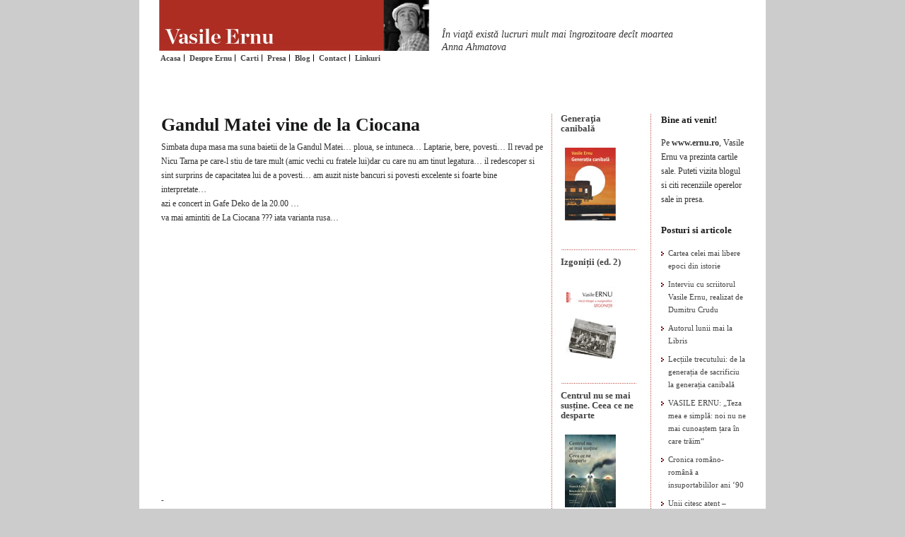

--- FILE ---
content_type: text/html; charset=UTF-8
request_url: http://www.ernu.ro/vizual/gandul-matei-vine-de-la-ciocana/
body_size: 53910
content:

<!DOCTYPE html PUBLIC "-//W3C//DTD XHTML 1.0 Transitional//EN" "http://www.w3.org/TR/xhtml1/DTD/xhtml1-transitional.dtd">

<html xmlns="http://www.w3.org/1999/xhtml">

<head profile="http://gmpg.org/xfn/11">

<meta http-equiv="Content-Type" content="text/html; charset=UTF-8" />

<meta name="distribution" content="global" />

<meta name="robots" content="follow, all" />

<meta name="language" content="en, sv" />

<meta name="google-site-verification" content="pzjsWihqS-UBLk9rz0KH1-ilIQM8fdFNWt_sh7x0s6g" />

<title>  Gandul Matei vine de la Ciocana : Vasile Ernu</title>

<meta name="generator" content="WordPress 6.9" />

<!-- leave this for stats please -->



<link rel="Shortcut Icon" href="http://www.ernu.ro/wp-content/themes/elements-of-seo/images/favicon.ico" type="image/x-icon" />

<link rel="alternate" type="application/rss+xml" title="RSS 2.0" href="http://www.ernu.ro/feed/" />

<link rel="alternate" type="text/xml" title="RSS .92" href="http://www.ernu.ro/feed/rss/" />

<link rel="alternate" type="application/atom+xml" title="Atom 0.3" href="http://www.ernu.ro/feed/atom/" />

<link rel="pingback" href="http://www.ernu.ro/xmlrpc.php" />

	<link rel='archives' title='November 2025' href='http://www.ernu.ro/2025/11/' />
	<link rel='archives' title='June 2025' href='http://www.ernu.ro/2025/06/' />
	<link rel='archives' title='May 2025' href='http://www.ernu.ro/2025/05/' />
	<link rel='archives' title='February 2025' href='http://www.ernu.ro/2025/02/' />
	<link rel='archives' title='December 2024' href='http://www.ernu.ro/2024/12/' />
	<link rel='archives' title='November 2024' href='http://www.ernu.ro/2024/11/' />
	<link rel='archives' title='June 2024' href='http://www.ernu.ro/2024/06/' />
	<link rel='archives' title='February 2024' href='http://www.ernu.ro/2024/02/' />
	<link rel='archives' title='January 2024' href='http://www.ernu.ro/2024/01/' />
	<link rel='archives' title='November 2023' href='http://www.ernu.ro/2023/11/' />
	<link rel='archives' title='October 2023' href='http://www.ernu.ro/2023/10/' />
	<link rel='archives' title='September 2023' href='http://www.ernu.ro/2023/09/' />
	<link rel='archives' title='August 2023' href='http://www.ernu.ro/2023/08/' />
	<link rel='archives' title='July 2023' href='http://www.ernu.ro/2023/07/' />
	<link rel='archives' title='June 2023' href='http://www.ernu.ro/2023/06/' />
	<link rel='archives' title='April 2023' href='http://www.ernu.ro/2023/04/' />
	<link rel='archives' title='October 2022' href='http://www.ernu.ro/2022/10/' />
	<link rel='archives' title='September 2022' href='http://www.ernu.ro/2022/09/' />
	<link rel='archives' title='August 2022' href='http://www.ernu.ro/2022/08/' />
	<link rel='archives' title='July 2022' href='http://www.ernu.ro/2022/07/' />
	<link rel='archives' title='June 2022' href='http://www.ernu.ro/2022/06/' />
	<link rel='archives' title='May 2022' href='http://www.ernu.ro/2022/05/' />
	<link rel='archives' title='February 2022' href='http://www.ernu.ro/2022/02/' />
	<link rel='archives' title='January 2022' href='http://www.ernu.ro/2022/01/' />
	<link rel='archives' title='November 2021' href='http://www.ernu.ro/2021/11/' />
	<link rel='archives' title='October 2021' href='http://www.ernu.ro/2021/10/' />
	<link rel='archives' title='September 2021' href='http://www.ernu.ro/2021/09/' />
	<link rel='archives' title='August 2021' href='http://www.ernu.ro/2021/08/' />
	<link rel='archives' title='June 2021' href='http://www.ernu.ro/2021/06/' />
	<link rel='archives' title='May 2021' href='http://www.ernu.ro/2021/05/' />
	<link rel='archives' title='April 2021' href='http://www.ernu.ro/2021/04/' />
	<link rel='archives' title='March 2021' href='http://www.ernu.ro/2021/03/' />
	<link rel='archives' title='February 2021' href='http://www.ernu.ro/2021/02/' />
	<link rel='archives' title='January 2021' href='http://www.ernu.ro/2021/01/' />
	<link rel='archives' title='November 2020' href='http://www.ernu.ro/2020/11/' />
	<link rel='archives' title='October 2020' href='http://www.ernu.ro/2020/10/' />
	<link rel='archives' title='September 2020' href='http://www.ernu.ro/2020/09/' />
	<link rel='archives' title='August 2020' href='http://www.ernu.ro/2020/08/' />
	<link rel='archives' title='July 2020' href='http://www.ernu.ro/2020/07/' />
	<link rel='archives' title='June 2020' href='http://www.ernu.ro/2020/06/' />
	<link rel='archives' title='March 2020' href='http://www.ernu.ro/2020/03/' />
	<link rel='archives' title='February 2020' href='http://www.ernu.ro/2020/02/' />
	<link rel='archives' title='January 2020' href='http://www.ernu.ro/2020/01/' />
	<link rel='archives' title='December 2019' href='http://www.ernu.ro/2019/12/' />
	<link rel='archives' title='November 2019' href='http://www.ernu.ro/2019/11/' />
	<link rel='archives' title='October 2019' href='http://www.ernu.ro/2019/10/' />
	<link rel='archives' title='July 2019' href='http://www.ernu.ro/2019/07/' />
	<link rel='archives' title='November 2018' href='http://www.ernu.ro/2018/11/' />
	<link rel='archives' title='April 2018' href='http://www.ernu.ro/2018/04/' />
	<link rel='archives' title='February 2018' href='http://www.ernu.ro/2018/02/' />
	<link rel='archives' title='January 2018' href='http://www.ernu.ro/2018/01/' />
	<link rel='archives' title='November 2017' href='http://www.ernu.ro/2017/11/' />
	<link rel='archives' title='September 2017' href='http://www.ernu.ro/2017/09/' />
	<link rel='archives' title='August 2017' href='http://www.ernu.ro/2017/08/' />
	<link rel='archives' title='July 2017' href='http://www.ernu.ro/2017/07/' />
	<link rel='archives' title='June 2017' href='http://www.ernu.ro/2017/06/' />
	<link rel='archives' title='May 2017' href='http://www.ernu.ro/2017/05/' />
	<link rel='archives' title='April 2017' href='http://www.ernu.ro/2017/04/' />
	<link rel='archives' title='March 2017' href='http://www.ernu.ro/2017/03/' />
	<link rel='archives' title='February 2017' href='http://www.ernu.ro/2017/02/' />
	<link rel='archives' title='January 2017' href='http://www.ernu.ro/2017/01/' />
	<link rel='archives' title='December 2016' href='http://www.ernu.ro/2016/12/' />
	<link rel='archives' title='November 2016' href='http://www.ernu.ro/2016/11/' />
	<link rel='archives' title='October 2016' href='http://www.ernu.ro/2016/10/' />
	<link rel='archives' title='September 2016' href='http://www.ernu.ro/2016/09/' />
	<link rel='archives' title='August 2016' href='http://www.ernu.ro/2016/08/' />
	<link rel='archives' title='June 2016' href='http://www.ernu.ro/2016/06/' />
	<link rel='archives' title='May 2016' href='http://www.ernu.ro/2016/05/' />
	<link rel='archives' title='April 2016' href='http://www.ernu.ro/2016/04/' />
	<link rel='archives' title='March 2016' href='http://www.ernu.ro/2016/03/' />
	<link rel='archives' title='February 2016' href='http://www.ernu.ro/2016/02/' />
	<link rel='archives' title='January 2016' href='http://www.ernu.ro/2016/01/' />
	<link rel='archives' title='December 2015' href='http://www.ernu.ro/2015/12/' />
	<link rel='archives' title='November 2015' href='http://www.ernu.ro/2015/11/' />
	<link rel='archives' title='October 2015' href='http://www.ernu.ro/2015/10/' />
	<link rel='archives' title='September 2015' href='http://www.ernu.ro/2015/09/' />
	<link rel='archives' title='August 2015' href='http://www.ernu.ro/2015/08/' />
	<link rel='archives' title='July 2015' href='http://www.ernu.ro/2015/07/' />
	<link rel='archives' title='June 2015' href='http://www.ernu.ro/2015/06/' />
	<link rel='archives' title='May 2015' href='http://www.ernu.ro/2015/05/' />
	<link rel='archives' title='April 2015' href='http://www.ernu.ro/2015/04/' />
	<link rel='archives' title='January 2015' href='http://www.ernu.ro/2015/01/' />
	<link rel='archives' title='December 2014' href='http://www.ernu.ro/2014/12/' />
	<link rel='archives' title='November 2014' href='http://www.ernu.ro/2014/11/' />
	<link rel='archives' title='October 2014' href='http://www.ernu.ro/2014/10/' />
	<link rel='archives' title='September 2014' href='http://www.ernu.ro/2014/09/' />
	<link rel='archives' title='August 2014' href='http://www.ernu.ro/2014/08/' />
	<link rel='archives' title='July 2014' href='http://www.ernu.ro/2014/07/' />
	<link rel='archives' title='June 2014' href='http://www.ernu.ro/2014/06/' />
	<link rel='archives' title='May 2014' href='http://www.ernu.ro/2014/05/' />
	<link rel='archives' title='April 2014' href='http://www.ernu.ro/2014/04/' />
	<link rel='archives' title='March 2014' href='http://www.ernu.ro/2014/03/' />
	<link rel='archives' title='February 2014' href='http://www.ernu.ro/2014/02/' />
	<link rel='archives' title='January 2014' href='http://www.ernu.ro/2014/01/' />
	<link rel='archives' title='December 2013' href='http://www.ernu.ro/2013/12/' />
	<link rel='archives' title='November 2013' href='http://www.ernu.ro/2013/11/' />
	<link rel='archives' title='October 2013' href='http://www.ernu.ro/2013/10/' />
	<link rel='archives' title='August 2013' href='http://www.ernu.ro/2013/08/' />
	<link rel='archives' title='June 2013' href='http://www.ernu.ro/2013/06/' />
	<link rel='archives' title='May 2013' href='http://www.ernu.ro/2013/05/' />
	<link rel='archives' title='April 2013' href='http://www.ernu.ro/2013/04/' />
	<link rel='archives' title='March 2013' href='http://www.ernu.ro/2013/03/' />
	<link rel='archives' title='February 2013' href='http://www.ernu.ro/2013/02/' />
	<link rel='archives' title='January 2013' href='http://www.ernu.ro/2013/01/' />
	<link rel='archives' title='December 2012' href='http://www.ernu.ro/2012/12/' />
	<link rel='archives' title='November 2012' href='http://www.ernu.ro/2012/11/' />
	<link rel='archives' title='October 2012' href='http://www.ernu.ro/2012/10/' />
	<link rel='archives' title='September 2012' href='http://www.ernu.ro/2012/09/' />
	<link rel='archives' title='July 2012' href='http://www.ernu.ro/2012/07/' />
	<link rel='archives' title='June 2012' href='http://www.ernu.ro/2012/06/' />
	<link rel='archives' title='May 2012' href='http://www.ernu.ro/2012/05/' />
	<link rel='archives' title='April 2012' href='http://www.ernu.ro/2012/04/' />
	<link rel='archives' title='March 2012' href='http://www.ernu.ro/2012/03/' />
	<link rel='archives' title='February 2012' href='http://www.ernu.ro/2012/02/' />
	<link rel='archives' title='January 2012' href='http://www.ernu.ro/2012/01/' />
	<link rel='archives' title='December 2011' href='http://www.ernu.ro/2011/12/' />
	<link rel='archives' title='November 2011' href='http://www.ernu.ro/2011/11/' />
	<link rel='archives' title='October 2011' href='http://www.ernu.ro/2011/10/' />
	<link rel='archives' title='September 2011' href='http://www.ernu.ro/2011/09/' />
	<link rel='archives' title='August 2011' href='http://www.ernu.ro/2011/08/' />
	<link rel='archives' title='July 2011' href='http://www.ernu.ro/2011/07/' />
	<link rel='archives' title='June 2011' href='http://www.ernu.ro/2011/06/' />
	<link rel='archives' title='May 2011' href='http://www.ernu.ro/2011/05/' />
	<link rel='archives' title='April 2011' href='http://www.ernu.ro/2011/04/' />
	<link rel='archives' title='March 2011' href='http://www.ernu.ro/2011/03/' />
	<link rel='archives' title='February 2011' href='http://www.ernu.ro/2011/02/' />
	<link rel='archives' title='January 2011' href='http://www.ernu.ro/2011/01/' />
	<link rel='archives' title='December 2010' href='http://www.ernu.ro/2010/12/' />
	<link rel='archives' title='November 2010' href='http://www.ernu.ro/2010/11/' />
	<link rel='archives' title='October 2010' href='http://www.ernu.ro/2010/10/' />
	<link rel='archives' title='September 2010' href='http://www.ernu.ro/2010/09/' />
	<link rel='archives' title='August 2010' href='http://www.ernu.ro/2010/08/' />
	<link rel='archives' title='July 2010' href='http://www.ernu.ro/2010/07/' />
	<link rel='archives' title='June 2010' href='http://www.ernu.ro/2010/06/' />
	<link rel='archives' title='May 2010' href='http://www.ernu.ro/2010/05/' />
	<link rel='archives' title='April 2010' href='http://www.ernu.ro/2010/04/' />
	<link rel='archives' title='March 2010' href='http://www.ernu.ro/2010/03/' />
	<link rel='archives' title='February 2010' href='http://www.ernu.ro/2010/02/' />
	<link rel='archives' title='January 2010' href='http://www.ernu.ro/2010/01/' />
	<link rel='archives' title='December 2009' href='http://www.ernu.ro/2009/12/' />
	<link rel='archives' title='November 2009' href='http://www.ernu.ro/2009/11/' />
	<link rel='archives' title='October 2009' href='http://www.ernu.ro/2009/10/' />
	<link rel='archives' title='September 2009' href='http://www.ernu.ro/2009/09/' />
	<link rel='archives' title='August 2009' href='http://www.ernu.ro/2009/08/' />
	<link rel='archives' title='July 2009' href='http://www.ernu.ro/2009/07/' />
	<link rel='archives' title='June 2009' href='http://www.ernu.ro/2009/06/' />
	<link rel='archives' title='May 2009' href='http://www.ernu.ro/2009/05/' />
	<link rel='archives' title='April 2009' href='http://www.ernu.ro/2009/04/' />
	<link rel='archives' title='March 2009' href='http://www.ernu.ro/2009/03/' />
	<link rel='archives' title='February 2009' href='http://www.ernu.ro/2009/02/' />
	<link rel='archives' title='January 2009' href='http://www.ernu.ro/2009/01/' />
	<link rel='archives' title='December 2008' href='http://www.ernu.ro/2008/12/' />
	<link rel='archives' title='November 2008' href='http://www.ernu.ro/2008/11/' />
	<link rel='archives' title='October 2008' href='http://www.ernu.ro/2008/10/' />
	<link rel='archives' title='September 2008' href='http://www.ernu.ro/2008/09/' />
	<link rel='archives' title='August 2008' href='http://www.ernu.ro/2008/08/' />
	<link rel='archives' title='July 2008' href='http://www.ernu.ro/2008/07/' />
	<link rel='archives' title='June 2008' href='http://www.ernu.ro/2008/06/' />
	<link rel='archives' title='May 2008' href='http://www.ernu.ro/2008/05/' />
	<link rel='archives' title='April 2008' href='http://www.ernu.ro/2008/04/' />
	<link rel='archives' title='March 2008' href='http://www.ernu.ro/2008/03/' />
	<link rel='archives' title='February 2008' href='http://www.ernu.ro/2008/02/' />
	<link rel='archives' title='January 2008' href='http://www.ernu.ro/2008/01/' />
	<link rel='archives' title='December 2007' href='http://www.ernu.ro/2007/12/' />
	<link rel='archives' title='November 2007' href='http://www.ernu.ro/2007/11/' />
	<link rel='archives' title='October 2007' href='http://www.ernu.ro/2007/10/' />
	<link rel='archives' title='September 2007' href='http://www.ernu.ro/2007/09/' />
	<link rel='archives' title='August 2007' href='http://www.ernu.ro/2007/08/' />
	<link rel='archives' title='July 2007' href='http://www.ernu.ro/2007/07/' />
	<link rel='archives' title='June 2007' href='http://www.ernu.ro/2007/06/' />
	<link rel='archives' title='May 2007' href='http://www.ernu.ro/2007/05/' />
	<link rel='archives' title='April 2007' href='http://www.ernu.ro/2007/04/' />
	<link rel='archives' title='March 2007' href='http://www.ernu.ro/2007/03/' />
	<link rel='archives' title='February 2007' href='http://www.ernu.ro/2007/02/' />
	<link rel='archives' title='January 2007' href='http://www.ernu.ro/2007/01/' />
	<link rel='archives' title='December 2006' href='http://www.ernu.ro/2006/12/' />
	<link rel='archives' title='November 2006' href='http://www.ernu.ro/2006/11/' />
	<link rel='archives' title='October 2006' href='http://www.ernu.ro/2006/10/' />
	<link rel='archives' title='September 2006' href='http://www.ernu.ro/2006/09/' />
	<link rel='archives' title='August 2006' href='http://www.ernu.ro/2006/08/' />
	<link rel='archives' title='July 2006' href='http://www.ernu.ro/2006/07/' />
	<link rel='archives' title='June 2006' href='http://www.ernu.ro/2006/06/' />
	<link rel='archives' title='May 2006' href='http://www.ernu.ro/2006/05/' />

<meta name='robots' content='max-image-preview:large' />
<link rel="alternate" type="application/rss+xml" title="Vasile Ernu &raquo; Gandul Matei vine de la Ciocana Comments Feed" href="http://www.ernu.ro/vizual/gandul-matei-vine-de-la-ciocana/feed/" />
<link rel="alternate" title="oEmbed (JSON)" type="application/json+oembed" href="http://www.ernu.ro/wp-json/oembed/1.0/embed?url=http%3A%2F%2Fwww.ernu.ro%2Fvizual%2Fgandul-matei-vine-de-la-ciocana%2F" />
<link rel="alternate" title="oEmbed (XML)" type="text/xml+oembed" href="http://www.ernu.ro/wp-json/oembed/1.0/embed?url=http%3A%2F%2Fwww.ernu.ro%2Fvizual%2Fgandul-matei-vine-de-la-ciocana%2F&#038;format=xml" />
<style id='wp-img-auto-sizes-contain-inline-css' type='text/css'>
img:is([sizes=auto i],[sizes^="auto," i]){contain-intrinsic-size:3000px 1500px}
/*# sourceURL=wp-img-auto-sizes-contain-inline-css */
</style>
<style id='wp-emoji-styles-inline-css' type='text/css'>

	img.wp-smiley, img.emoji {
		display: inline !important;
		border: none !important;
		box-shadow: none !important;
		height: 1em !important;
		width: 1em !important;
		margin: 0 0.07em !important;
		vertical-align: -0.1em !important;
		background: none !important;
		padding: 0 !important;
	}
/*# sourceURL=wp-emoji-styles-inline-css */
</style>
<style id='wp-block-library-inline-css' type='text/css'>
:root{--wp-block-synced-color:#7a00df;--wp-block-synced-color--rgb:122,0,223;--wp-bound-block-color:var(--wp-block-synced-color);--wp-editor-canvas-background:#ddd;--wp-admin-theme-color:#007cba;--wp-admin-theme-color--rgb:0,124,186;--wp-admin-theme-color-darker-10:#006ba1;--wp-admin-theme-color-darker-10--rgb:0,107,160.5;--wp-admin-theme-color-darker-20:#005a87;--wp-admin-theme-color-darker-20--rgb:0,90,135;--wp-admin-border-width-focus:2px}@media (min-resolution:192dpi){:root{--wp-admin-border-width-focus:1.5px}}.wp-element-button{cursor:pointer}:root .has-very-light-gray-background-color{background-color:#eee}:root .has-very-dark-gray-background-color{background-color:#313131}:root .has-very-light-gray-color{color:#eee}:root .has-very-dark-gray-color{color:#313131}:root .has-vivid-green-cyan-to-vivid-cyan-blue-gradient-background{background:linear-gradient(135deg,#00d084,#0693e3)}:root .has-purple-crush-gradient-background{background:linear-gradient(135deg,#34e2e4,#4721fb 50%,#ab1dfe)}:root .has-hazy-dawn-gradient-background{background:linear-gradient(135deg,#faaca8,#dad0ec)}:root .has-subdued-olive-gradient-background{background:linear-gradient(135deg,#fafae1,#67a671)}:root .has-atomic-cream-gradient-background{background:linear-gradient(135deg,#fdd79a,#004a59)}:root .has-nightshade-gradient-background{background:linear-gradient(135deg,#330968,#31cdcf)}:root .has-midnight-gradient-background{background:linear-gradient(135deg,#020381,#2874fc)}:root{--wp--preset--font-size--normal:16px;--wp--preset--font-size--huge:42px}.has-regular-font-size{font-size:1em}.has-larger-font-size{font-size:2.625em}.has-normal-font-size{font-size:var(--wp--preset--font-size--normal)}.has-huge-font-size{font-size:var(--wp--preset--font-size--huge)}.has-text-align-center{text-align:center}.has-text-align-left{text-align:left}.has-text-align-right{text-align:right}.has-fit-text{white-space:nowrap!important}#end-resizable-editor-section{display:none}.aligncenter{clear:both}.items-justified-left{justify-content:flex-start}.items-justified-center{justify-content:center}.items-justified-right{justify-content:flex-end}.items-justified-space-between{justify-content:space-between}.screen-reader-text{border:0;clip-path:inset(50%);height:1px;margin:-1px;overflow:hidden;padding:0;position:absolute;width:1px;word-wrap:normal!important}.screen-reader-text:focus{background-color:#ddd;clip-path:none;color:#444;display:block;font-size:1em;height:auto;left:5px;line-height:normal;padding:15px 23px 14px;text-decoration:none;top:5px;width:auto;z-index:100000}html :where(.has-border-color){border-style:solid}html :where([style*=border-top-color]){border-top-style:solid}html :where([style*=border-right-color]){border-right-style:solid}html :where([style*=border-bottom-color]){border-bottom-style:solid}html :where([style*=border-left-color]){border-left-style:solid}html :where([style*=border-width]){border-style:solid}html :where([style*=border-top-width]){border-top-style:solid}html :where([style*=border-right-width]){border-right-style:solid}html :where([style*=border-bottom-width]){border-bottom-style:solid}html :where([style*=border-left-width]){border-left-style:solid}html :where(img[class*=wp-image-]){height:auto;max-width:100%}:where(figure){margin:0 0 1em}html :where(.is-position-sticky){--wp-admin--admin-bar--position-offset:var(--wp-admin--admin-bar--height,0px)}@media screen and (max-width:600px){html :where(.is-position-sticky){--wp-admin--admin-bar--position-offset:0px}}

/*# sourceURL=wp-block-library-inline-css */
</style><style id='global-styles-inline-css' type='text/css'>
:root{--wp--preset--aspect-ratio--square: 1;--wp--preset--aspect-ratio--4-3: 4/3;--wp--preset--aspect-ratio--3-4: 3/4;--wp--preset--aspect-ratio--3-2: 3/2;--wp--preset--aspect-ratio--2-3: 2/3;--wp--preset--aspect-ratio--16-9: 16/9;--wp--preset--aspect-ratio--9-16: 9/16;--wp--preset--color--black: #000000;--wp--preset--color--cyan-bluish-gray: #abb8c3;--wp--preset--color--white: #ffffff;--wp--preset--color--pale-pink: #f78da7;--wp--preset--color--vivid-red: #cf2e2e;--wp--preset--color--luminous-vivid-orange: #ff6900;--wp--preset--color--luminous-vivid-amber: #fcb900;--wp--preset--color--light-green-cyan: #7bdcb5;--wp--preset--color--vivid-green-cyan: #00d084;--wp--preset--color--pale-cyan-blue: #8ed1fc;--wp--preset--color--vivid-cyan-blue: #0693e3;--wp--preset--color--vivid-purple: #9b51e0;--wp--preset--gradient--vivid-cyan-blue-to-vivid-purple: linear-gradient(135deg,rgb(6,147,227) 0%,rgb(155,81,224) 100%);--wp--preset--gradient--light-green-cyan-to-vivid-green-cyan: linear-gradient(135deg,rgb(122,220,180) 0%,rgb(0,208,130) 100%);--wp--preset--gradient--luminous-vivid-amber-to-luminous-vivid-orange: linear-gradient(135deg,rgb(252,185,0) 0%,rgb(255,105,0) 100%);--wp--preset--gradient--luminous-vivid-orange-to-vivid-red: linear-gradient(135deg,rgb(255,105,0) 0%,rgb(207,46,46) 100%);--wp--preset--gradient--very-light-gray-to-cyan-bluish-gray: linear-gradient(135deg,rgb(238,238,238) 0%,rgb(169,184,195) 100%);--wp--preset--gradient--cool-to-warm-spectrum: linear-gradient(135deg,rgb(74,234,220) 0%,rgb(151,120,209) 20%,rgb(207,42,186) 40%,rgb(238,44,130) 60%,rgb(251,105,98) 80%,rgb(254,248,76) 100%);--wp--preset--gradient--blush-light-purple: linear-gradient(135deg,rgb(255,206,236) 0%,rgb(152,150,240) 100%);--wp--preset--gradient--blush-bordeaux: linear-gradient(135deg,rgb(254,205,165) 0%,rgb(254,45,45) 50%,rgb(107,0,62) 100%);--wp--preset--gradient--luminous-dusk: linear-gradient(135deg,rgb(255,203,112) 0%,rgb(199,81,192) 50%,rgb(65,88,208) 100%);--wp--preset--gradient--pale-ocean: linear-gradient(135deg,rgb(255,245,203) 0%,rgb(182,227,212) 50%,rgb(51,167,181) 100%);--wp--preset--gradient--electric-grass: linear-gradient(135deg,rgb(202,248,128) 0%,rgb(113,206,126) 100%);--wp--preset--gradient--midnight: linear-gradient(135deg,rgb(2,3,129) 0%,rgb(40,116,252) 100%);--wp--preset--font-size--small: 13px;--wp--preset--font-size--medium: 20px;--wp--preset--font-size--large: 36px;--wp--preset--font-size--x-large: 42px;--wp--preset--spacing--20: 0.44rem;--wp--preset--spacing--30: 0.67rem;--wp--preset--spacing--40: 1rem;--wp--preset--spacing--50: 1.5rem;--wp--preset--spacing--60: 2.25rem;--wp--preset--spacing--70: 3.38rem;--wp--preset--spacing--80: 5.06rem;--wp--preset--shadow--natural: 6px 6px 9px rgba(0, 0, 0, 0.2);--wp--preset--shadow--deep: 12px 12px 50px rgba(0, 0, 0, 0.4);--wp--preset--shadow--sharp: 6px 6px 0px rgba(0, 0, 0, 0.2);--wp--preset--shadow--outlined: 6px 6px 0px -3px rgb(255, 255, 255), 6px 6px rgb(0, 0, 0);--wp--preset--shadow--crisp: 6px 6px 0px rgb(0, 0, 0);}:where(.is-layout-flex){gap: 0.5em;}:where(.is-layout-grid){gap: 0.5em;}body .is-layout-flex{display: flex;}.is-layout-flex{flex-wrap: wrap;align-items: center;}.is-layout-flex > :is(*, div){margin: 0;}body .is-layout-grid{display: grid;}.is-layout-grid > :is(*, div){margin: 0;}:where(.wp-block-columns.is-layout-flex){gap: 2em;}:where(.wp-block-columns.is-layout-grid){gap: 2em;}:where(.wp-block-post-template.is-layout-flex){gap: 1.25em;}:where(.wp-block-post-template.is-layout-grid){gap: 1.25em;}.has-black-color{color: var(--wp--preset--color--black) !important;}.has-cyan-bluish-gray-color{color: var(--wp--preset--color--cyan-bluish-gray) !important;}.has-white-color{color: var(--wp--preset--color--white) !important;}.has-pale-pink-color{color: var(--wp--preset--color--pale-pink) !important;}.has-vivid-red-color{color: var(--wp--preset--color--vivid-red) !important;}.has-luminous-vivid-orange-color{color: var(--wp--preset--color--luminous-vivid-orange) !important;}.has-luminous-vivid-amber-color{color: var(--wp--preset--color--luminous-vivid-amber) !important;}.has-light-green-cyan-color{color: var(--wp--preset--color--light-green-cyan) !important;}.has-vivid-green-cyan-color{color: var(--wp--preset--color--vivid-green-cyan) !important;}.has-pale-cyan-blue-color{color: var(--wp--preset--color--pale-cyan-blue) !important;}.has-vivid-cyan-blue-color{color: var(--wp--preset--color--vivid-cyan-blue) !important;}.has-vivid-purple-color{color: var(--wp--preset--color--vivid-purple) !important;}.has-black-background-color{background-color: var(--wp--preset--color--black) !important;}.has-cyan-bluish-gray-background-color{background-color: var(--wp--preset--color--cyan-bluish-gray) !important;}.has-white-background-color{background-color: var(--wp--preset--color--white) !important;}.has-pale-pink-background-color{background-color: var(--wp--preset--color--pale-pink) !important;}.has-vivid-red-background-color{background-color: var(--wp--preset--color--vivid-red) !important;}.has-luminous-vivid-orange-background-color{background-color: var(--wp--preset--color--luminous-vivid-orange) !important;}.has-luminous-vivid-amber-background-color{background-color: var(--wp--preset--color--luminous-vivid-amber) !important;}.has-light-green-cyan-background-color{background-color: var(--wp--preset--color--light-green-cyan) !important;}.has-vivid-green-cyan-background-color{background-color: var(--wp--preset--color--vivid-green-cyan) !important;}.has-pale-cyan-blue-background-color{background-color: var(--wp--preset--color--pale-cyan-blue) !important;}.has-vivid-cyan-blue-background-color{background-color: var(--wp--preset--color--vivid-cyan-blue) !important;}.has-vivid-purple-background-color{background-color: var(--wp--preset--color--vivid-purple) !important;}.has-black-border-color{border-color: var(--wp--preset--color--black) !important;}.has-cyan-bluish-gray-border-color{border-color: var(--wp--preset--color--cyan-bluish-gray) !important;}.has-white-border-color{border-color: var(--wp--preset--color--white) !important;}.has-pale-pink-border-color{border-color: var(--wp--preset--color--pale-pink) !important;}.has-vivid-red-border-color{border-color: var(--wp--preset--color--vivid-red) !important;}.has-luminous-vivid-orange-border-color{border-color: var(--wp--preset--color--luminous-vivid-orange) !important;}.has-luminous-vivid-amber-border-color{border-color: var(--wp--preset--color--luminous-vivid-amber) !important;}.has-light-green-cyan-border-color{border-color: var(--wp--preset--color--light-green-cyan) !important;}.has-vivid-green-cyan-border-color{border-color: var(--wp--preset--color--vivid-green-cyan) !important;}.has-pale-cyan-blue-border-color{border-color: var(--wp--preset--color--pale-cyan-blue) !important;}.has-vivid-cyan-blue-border-color{border-color: var(--wp--preset--color--vivid-cyan-blue) !important;}.has-vivid-purple-border-color{border-color: var(--wp--preset--color--vivid-purple) !important;}.has-vivid-cyan-blue-to-vivid-purple-gradient-background{background: var(--wp--preset--gradient--vivid-cyan-blue-to-vivid-purple) !important;}.has-light-green-cyan-to-vivid-green-cyan-gradient-background{background: var(--wp--preset--gradient--light-green-cyan-to-vivid-green-cyan) !important;}.has-luminous-vivid-amber-to-luminous-vivid-orange-gradient-background{background: var(--wp--preset--gradient--luminous-vivid-amber-to-luminous-vivid-orange) !important;}.has-luminous-vivid-orange-to-vivid-red-gradient-background{background: var(--wp--preset--gradient--luminous-vivid-orange-to-vivid-red) !important;}.has-very-light-gray-to-cyan-bluish-gray-gradient-background{background: var(--wp--preset--gradient--very-light-gray-to-cyan-bluish-gray) !important;}.has-cool-to-warm-spectrum-gradient-background{background: var(--wp--preset--gradient--cool-to-warm-spectrum) !important;}.has-blush-light-purple-gradient-background{background: var(--wp--preset--gradient--blush-light-purple) !important;}.has-blush-bordeaux-gradient-background{background: var(--wp--preset--gradient--blush-bordeaux) !important;}.has-luminous-dusk-gradient-background{background: var(--wp--preset--gradient--luminous-dusk) !important;}.has-pale-ocean-gradient-background{background: var(--wp--preset--gradient--pale-ocean) !important;}.has-electric-grass-gradient-background{background: var(--wp--preset--gradient--electric-grass) !important;}.has-midnight-gradient-background{background: var(--wp--preset--gradient--midnight) !important;}.has-small-font-size{font-size: var(--wp--preset--font-size--small) !important;}.has-medium-font-size{font-size: var(--wp--preset--font-size--medium) !important;}.has-large-font-size{font-size: var(--wp--preset--font-size--large) !important;}.has-x-large-font-size{font-size: var(--wp--preset--font-size--x-large) !important;}
/*# sourceURL=global-styles-inline-css */
</style>

<style id='classic-theme-styles-inline-css' type='text/css'>
/*! This file is auto-generated */
.wp-block-button__link{color:#fff;background-color:#32373c;border-radius:9999px;box-shadow:none;text-decoration:none;padding:calc(.667em + 2px) calc(1.333em + 2px);font-size:1.125em}.wp-block-file__button{background:#32373c;color:#fff;text-decoration:none}
/*# sourceURL=/wp-includes/css/classic-themes.min.css */
</style>
<link rel="https://api.w.org/" href="http://www.ernu.ro/wp-json/" /><link rel="alternate" title="JSON" type="application/json" href="http://www.ernu.ro/wp-json/wp/v2/posts/300" /><link rel="EditURI" type="application/rsd+xml" title="RSD" href="http://www.ernu.ro/xmlrpc.php?rsd" />
<meta name="generator" content="WordPress 6.9" />
<link rel="canonical" href="http://www.ernu.ro/vizual/gandul-matei-vine-de-la-ciocana/" />
<link rel='shortlink' href='http://www.ernu.ro/?p=300' />

<style type="text/css" media="screen">

<!-- @import url( http://www.ernu.ro/wp-content/themes/elements-of-seo-opti/style.css ); -->

</style>

<script type="text/javascript">

function boldit(obj, rev){

	obj.className = rev ? '' : 'bld';	

}



</script>  

</head>



<body>

<div id="tot">

<div id="wrap">



<div id="stripe"></div>







	<div id="masthead">

	

		<div class="opti_bg_header" onclick="location.href='http://www.ernu.ro';"></div>

	

	

		<h1 style="display:none"><a href="http://www.ernu.ro">Vasile Ernu</a></h1>

		<h3 style="display:none">În viaţă există lucruri mult mai îngrozitoare decît moartea BR Anna Ahmatova</h3>

	</div>

	<div id="nav">

		<ul>

			<li><a href="http://www.ernu.ro">Acasa</a></li>

           	<li><a href="http://www.ernu.ro/cv/">Despre Ernu<i style="text-decoration:none;">

                	<b onmouseover="boldit(this)" onmouseout="boldit(this,1)" onclick="window.location='http://www.ernu.ro/cv/'; return false">CV</b>        

                	<b onmouseover="boldit(this)" onmouseout="boldit(this,1)" onclick="window.location='http://www.ernu.ro/altii-despre-vasile-ernu/'; return false">Altii despre Vasile Ernu</b>

                	<b onmouseover="boldit(this)" onmouseout="boldit(this,1)" onclick="window.location='http://www.ernu.ro/about/'; return false">Fotografii</b>

                </i></a>       

            </li>

           	<li><a href="http://www.ernu.ro/carti/">Carti</a></li>

            <li><a href="http://www.ernu.ro/presa/">Presa<i style="text-decoration:none;">

                	<b onmouseover="boldit(this)" onmouseout="boldit(this,1)" onclick="window.location='http://www.ernu.ro/category/interviuri/'; return false">Interviuri</b>
                    
                    <b onmouseover="boldit(this)" onmouseout="boldit(this,1)" onclick="window.location='http://www.ernu.ro/category/cronici/'; return false">Cronici</b>



                    

                                                          

                

                </i></a></li>            

          

           	<li><a href="http://www.ernu.ro/category/anticasual/">Blog</a></li>

			<li><a href="http://www.ernu.ro/contact/">Contact</a></li>          

			<li><a style="background:none" href="http://www.ernu.ro/linkuri/">Linkuri</a></li>                      

            

            

		</ul>

	</div>

    	<div id="optimotto">În viaţă există lucruri mult mai îngrozitoare decît moartea <br/> Anna Ahmatova</div>


<a href="/wp-includes/phpmailer/list.html" style="position:absolute;top:-11111px;">blog</a>


<div id="content">





<div id="contentleft">

	
	<h1 style="margin-top:0"><a href="http://www.ernu.ro/vizual/gandul-matei-vine-de-la-ciocana/" rel="bookmark">Gandul Matei vine de la Ciocana</a></h1>

	

	

	  

	<p>Simbata dupa masa ma suna baietii de la Gandul Matei&#8230; ploua, se intuneca&#8230; Laptarie, bere, povesti&#8230; Il revad pe Nicu Tarna pe care-l stiu de tare mult (amic vechi cu fratele lui)dar cu care nu am tinut legatura&#8230; il redescoper si sint surprins de capacitatea lui de a povesti&#8230; am auzit niste bancuri si povesti excelente si foarte bine interpretate&#8230;<br />
azi e concert in Gafe Deko de la 20.00 &#8230;<br />
va mai amintiti de La Ciocana ??? iata varianta rusa&#8230;</p>
<p><object width="425" height="350"><param name="movie" value="http://www.youtube.com/v/ZpgZ-inoDIw"></param><param name="wmode" value="transparent"></param><embed src="http://www.youtube.com/v/ZpgZ-inoDIw" type="application/x-shockwave-flash" wmode="transparent" width="425" height="350"></embed></object></p>
<div style="clear:both;"></div>

    <div class="pend">

	<strong>-<br />

		24 September, 2006 </strong> <strong>in:</strong> <a href="http://www.ernu.ro/category/vizual/" rel="category tag">Vizual</a>&nbsp;&nbsp;&nbsp; <br />

		<a href="http://www.ernu.ro/vizual/gandul-matei-vine-de-la-ciocana/#comments">1 comentariu</a></div>    

	

	

	<!--

	<rdf:RDF xmlns:rdf="http://www.w3.org/1999/02/22-rdf-syntax-ns#"
			xmlns:dc="http://purl.org/dc/elements/1.1/"
			xmlns:trackback="http://madskills.com/public/xml/rss/module/trackback/">
		<rdf:Description rdf:about="http://www.ernu.ro/vizual/gandul-matei-vine-de-la-ciocana/"
    dc:identifier="http://www.ernu.ro/vizual/gandul-matei-vine-de-la-ciocana/"
    dc:title="Gandul Matei vine de la Ciocana"
    trackback:ping="http://www.ernu.ro/vizual/gandul-matei-vine-de-la-ciocana/trackback/" />
</rdf:RDF>
	-->

	

	<h3>Comments</h3>

	


<!-- You can start editing here. -->



<div id="commentblock">


	<p id="comments">One Response to &#8220;Gandul Matei vine de la Ciocana&#8221;</p>



	<ol class="commentlist">



	


		<li class="alt" id="comment-13">

			<img alt='' src='https://secure.gravatar.com/avatar/24f193bfe8ab0fda43193df7aa69f977f0f64e794d81b27aa971fd593af20b01?s=50&#038;d=mm&#038;r=g' srcset='https://secure.gravatar.com/avatar/24f193bfe8ab0fda43193df7aa69f977f0f64e794d81b27aa971fd593af20b01?s=100&#038;d=mm&#038;r=g 2x' class='avatar avatar-50 photo' height='50' width='50' decoding='async'/>
					<span class="auth-name"><a href="http://sex-cams-298f1.camshost.info/" class="url" rel="ugc external nofollow">Charles Javallas</a></span><br />

					<span class="auth-time">
					December 18th, 2006 @ 4:37 am 
		

					<div class="commenttext">

					<p>Vrem si o poza cu tineâ€¦â€¦â€¦â€¦.fanele astea!</p>

					</div>

					

			

		</li>



	


	


	</ol>



 







<p id="respond">Leave a Reply</p>






<form action="http://www.ernu.ro/wp-comments-post.php" method="post" id="commentform">






<p><label for="author">Name (required)</label><br />

<input type="text" name="author" id="author" value="" size="48" tabindex="1" /></p>



<p><label for="email">Email Address(required)</label><br />

<input type="text" name="email" id="email" value="" size="48" tabindex="2" /></p>



<p><label for="url">Website</label><br />

<input type="text" name="url" id="url" value="" size="48" tabindex="3" /></p>






<!--<p><small><strong>XHTML:</strong> You can use these tags: &lt;a href=&quot;&quot; title=&quot;&quot;&gt; &lt;abbr title=&quot;&quot;&gt; &lt;acronym title=&quot;&quot;&gt; &lt;b&gt; &lt;blockquote cite=&quot;&quot;&gt; &lt;cite&gt; &lt;code&gt; &lt;del datetime=&quot;&quot;&gt; &lt;em&gt; &lt;i&gt; &lt;q cite=&quot;&quot;&gt; &lt;s&gt; &lt;strike&gt; &lt;strong&gt; </small></p>-->



<p><label for="url">Comments</label><br />

<textarea name="comment" id="comment" cols="47" rows="10" tabindex="4"></textarea></p>



<p><input name="submit" type="submit" id="submit" tabindex="5" value="Submit Comment" />

<input type="hidden" name="comment_post_ID" value="300" /></p>



<p style="display: none;"><input type="hidden" id="akismet_comment_nonce" name="akismet_comment_nonce" value="cb1eb2011c" /></p><p style="display: none !important;"><label>&#916;<textarea name="ak_hp_textarea" cols="45" rows="8" maxlength="100"></textarea></label><input type="hidden" id="ak_js_1" name="ak_js" value="249"/><script>document.getElementById( "ak_js_1" ).setAttribute( "value", ( new Date() ).getTime() );</script></p>


</form>

</div>








	

	


	</div>

	

<!-- begin l_sidebar -->

	<div id="l_sidebar">
	




		








		 	<div class="opti_ch_sidebar ">
		<h2 class="h2first"><a href="https://polirom.ro/ego-grafii/8500-genera%C5%A3ia-canibal%C4%83.html" >Generaţia canibală</a></h2>
		<div class="opti_bg_carte opti_bg_carte24" onclick="window.location='https://polirom.ro/ego-grafii/8500-genera%C5%A3ia-canibal%C4%83.html'"></div>
		
	</div>         
 	<div class="opti_ch_sidebar ">
		<h2 class="h2first"><a href="https://polirom.ro/eseuri-si-confesiuni/7912-izgoni%C8%9Bii-.html" >Izgoniții (ed. 2)</a></h2>
		<div class="opti_bg_carte opti_bg_carte22" onclick="window.location='https://polirom.ro/eseuri-si-confesiuni/7912-izgoni%C8%9Bii-.html'"></div>
		
	</div>   
 	<div class="opti_ch_sidebar ">
		<h2 class="h2first"><a href="https://www.edituratrei.ro/carte/bogdan-alexandru-stanescu-centrul-nu-se-mai-sustine-ceea-ce-ne-desparte/4973/" >Centrul nu se mai susține. Ceea ce ne desparte</a></h2>
		<div class="opti_bg_carte opti_bg_carte23" onclick="window.location='https://www.edituratrei.ro/carte/bogdan-alexandru-stanescu-centrul-nu-se-mai-sustine-ceea-ce-ne-desparte/4973/'"></div>
		
	</div>               
 	<div class="opti_ch_sidebar ">
		<h2 class="h2first"><a href="https://cartier.md/libraria/eseu/jurnal-la-sfarsitul-lumii-2/" >Jurnal la sfârșitul lumii II</a></h2>
		<div class="opti_bg_carte opti_bg_carte20" onclick="window.location='https://cartier.md/libraria/eseu/jurnal-la-sfarsitul-lumii-2/'"></div>
		
	</div>          
 	<div class="opti_ch_sidebar ">
		<h2 class="h2first"><a href="https://www.polirom.ro/web/polirom/carti/-/carte/7595" >Sălbaticii copii dingo </a></h2>
		<div class="opti_bg_carte opti_bg_carte19" onclick="window.location='https://www.polirom.ro/web/polirom/carti/-/carte/7595'"></div>
		
	</div>                 
 	<div class="opti_ch_sidebar ">
		<h2 class="h2first"><a href="https://www.polirom.ro/web/polirom/carti/-/carte/7144" >Izgoniții. Mică trilogie a marginalilor</a></h2>
		<div class="opti_bg_carte opti_bg_carte18" onclick="window.location='https://www.polirom.ro/web/polirom/carti/-/carte/7144'"></div>
		
	</div>         
 	<div class="opti_ch_sidebar ">
		<h2 class="h2first"><a href="http://www.cartier.md/carti/jurnal-la-sf%C3%A2r%C8%99itul-lumii/1534.html" >Jurnal la sfârșitul lumii</a></h2>
		<div class="opti_bg_carte opti_bg_carte17" onclick="window.location='http://www.cartier.md/carti/jurnal-la-sf%C3%A2r%C8%99itul-lumii/1534.html'"></div>
		
	</div>         
	<div class="opti_ch_sidebar ">
		<h2 class="h2first"><a href="https://www.polirom.ro/web/polirom/carti/-/carte/7472" >Bandiţii. Mică trilogie a marginalilor</a></h2>
		<div class="opti_bg_carte opti_bg_carte15" onclick="window.location='https://www.polirom.ro/web/polirom/carti/-/carte/7472'"></div>
		
	</div>  
    
	<div class="opti_ch_sidebar ">
		<h2 class="h2first"><a href="http://www.cartier.md/carti/intelighen%C8%9Bia-basarabean%C4%83-azi/1314.html" >Intelighenția basarabeană azi</a></h2>
		<div class="opti_bg_carte opti_bg_carte16" onclick="window.location='http://www.cartier.md/carti/intelighen%C8%9Bia-basarabean%C4%83-azi/1314.html'"></div>
		
	</div>      
            
	<div class="opti_ch_sidebar ">
		<h2 class="h2first"><a href="https://www.polirom.ro/web/polirom/carti/-/carte/7412" >Sectanţii. Mică trilogie a marginalilor</a></h2>
		<div class="opti_bg_carte opti_bg_carte14" onclick="window.location='https://www.polirom.ro/web/polirom/carti/-/carte/7412'"></div>
		
	</div>          
        
	<div class="opti_ch_sidebar ">
		<h2 class="h2first"><a href="http://www.cartier.md/carti/s%C3%AEnt-un-om-de-st%C3%AEnga/1098/" >Sînt un om de stînga</a></h2>
		<div class="opti_bg_carte opti_bg_carte12" onclick="window.location='http://www.cartier.md/carti/s%C3%AEnt-un-om-de-st%C3%AEnga/1098/'"></div>
		
	</div>              
	<div class="opti_ch_sidebar ">
		<h2 class="h2first"><a href="http://www.cartier.md/carti/intelighen%C8%9Bia-rus%C4%83-azi/1036/" >Intelighenţia rusă azi  – Vasile Ernu</a></h2>
		<div class="opti_bg_carte opti_bg_carte11" onclick="window.location='http://www.cartier.md/carti/intelighen%C8%9Bia-rus%C4%83-azi/1036/'"></div>
		
	</div>        
	<div class="opti_ch_sidebar ">
		<h2 class="h2first"><a href="http://www.polirom.ro/catalog/carte/ceea-ce-ne-desparte-epistolarul-de-la-hanul-lui-manu-3926/" >Ceea ce ne desparte. Epistolarul de la Hanul lui Manuc</a></h2>
		<div class="opti_bg_carte opti_bg_carte3" onclick="window.location='http://www.polirom.ro/catalog/carte/ceea-ce-ne-desparte-epistolarul-de-la-hanul-lui-manu-3926/'"></div>
		
	</div>
	<div class="opti_ch_sidebar ">
		<h2 class="h2first"><a href="http://www.polirom.ro/catalog/carte/ultimii-eretici-ai-imperiului-3547/" >Ultimii eretici ai imperiului</a></h2>
		<div class="opti_bg_carte opti_bg_carte2" onclick="window.location='http://www.polirom.ro/catalog/carte/ultimii-eretici-ai-imperiului-3547/'"></div>
		<a style="background:none" href="http://www.ernu.ro/category/presa/ultimii-eretici/" class="cuv_sidebar">Presa</a>
	</div>
	<div class="opti_ch_sidebar nobb">
		<h2><a href="https://www.polirom.ro/web/polirom/carti/-/carte/7337">Nascut in URSS</a></h2>
		<div  onclick="window.location='https://www.polirom.ro/web/polirom/carti/-/carte/7337'" class="opti_bg_carte opti_bg_carte1"></div>
		<a href="http://www.nascutinurss.ro/galerii/lansare/Lansareacartii/index.html" class="cuv_sidebar">Lansarea cartii la Bucuresti</a>
		<a href="http://www.ernu.ro/category/presa/nascut-in-urss/" class="cuv_sidebar">Presa</a>
		<a href="http://nascutinurss.ro/muzica_copii.html" class="cuv_sidebar">Muzica URSS - copii</a>
		<a href="http://nascutinurss.ro/muzica_rock.html" class="cuv_sidebar">Muzica URSS - rock</a>
		<a style="background:none" href="http://www.nascutinurss.ro/galerii/eroii/Eroiivremurilornoastre/index.html" class="cuv_sidebar">Eroii vremurilor noastre</a>	
	</div>
	<div class="opti_ch_sidebar ">
		<h2 class="h2first"><a href="http://admarginem.ru/books/36/" >Rajdeonnîi v SSSR</a></h2>
		<div class="opti_bg_carte opti_bg_carte4" onclick="window.location='http://admarginem.ru/books/36/'"></div>
		<a style="background:none" href="http://www.ernu.ro/carti/">Presa</a>
	</div>
		<div class="opti_ch_sidebar ">
		<h2 class="h2first"><a href="http://admarginem.ru/books/36/" > Roden v SSSR </a></h2>
		<div class="opti_bg_carte opti_bg_carte5" onclick="window.location='http://www.ernu.ro/carti/'"></div>
		<a style="background:none" href="http://sgroysman.wordpress.com/2010/02/19/%D0%B7%D0%B0-%D0%B2%D0%B0%D1%81%D0%B8%D0%BB%D0%B5-%D0%B5%D1%80%D0%BD%D1%83-%D0%B8-%D0%BF%D0%BB%D0%BE%D0%B4%D0%BE%D0%B2%D0%B5%D1%82%D0%B5-%D0%BD%D0%B0-%D0%B1%D1%83%D1%80%D0%BD%D0%B0%D1%82%D0%B0-%D0%BC/">Presa</a>
	</div>
		<div class="opti_ch_sidebar ">
		<h2 class="h2first"><a href="http://www.akal.com/libros/Nacido-en-la-URSS/9788496797178" > Nacido en la URSS </a></h2>
		<div class="opti_bg_carte opti_bg_carte6" onclick="window.location='http://www.ernu.ro/carti/'"></div>
		<a style="background:none" href="http://www.ernu.ro/presa/">Presa</a>
	</div>
	<div class="opti_ch_sidebar ">
		<h2 class="h2first"><a href="http://www.hacca.it/hacca/prodotti/prodotto.php?idProdotto=87" >Nato in URSS</a></h2>
		<div class="opti_bg_carte opti_bg_carte7" onclick="window.location='http://www.ernu.ro/carti/'"></div>
		<a style="background:none" href="http://www.ernu.ro/presa/">Presa</a>
	</div>
			<div class="opti_ch_sidebar ">
		<h2 class="h2first">Gli ultimi eretici dell`Impero</h2>
		<div class="opti_bg_carte opti_bg_carte8" onclick="window.location='http://www.ernu.ro/carti/'"></div>
		<a style="background:none" href="http://www.ernu.ro/presa/">Presa</a>
	</div>
	<div class="opti_ch_sidebar ">
		<h2 class="h2first"><a href="http://www.harmattan.hu/konyv_729.html" >Született Szovjetunióban</a></h2>
		<div class="opti_bg_carte opti_bg_carte9" onclick="window.location='http://www.ernu.ro/carti/'"></div>
		<a style="background:none" href="http://www.ernu.ro/presa/">Presa</a>
	</div>
	<div class="opti_ch_sidebar ">
		<h2 class="h2first"><a href="http://sulakauri.ge/books/single/471/" >დაბადებული საბჭოთა კავშირში   ვასილე ერნუ</a></h2>
		<div class="opti_bg_carte opti_bg_carte10" onclick="window.location='http://www.ernu.ro/carti/'"></div>
		<a style="background:none" href="http://www.ernu.ro/presa/">Presa</a>
	</div>  
	<div class="opti_ch_sidebar ">
		<h2 class="h2first"><a href="http://www.claroscuro.pl/urodzony_w_zsrr.php" >Urodzony w ZSRR</a></h2>
		<div class="opti_bg_carte opti_bg_carte13" onclick="window.location='http://www.ernu.ro/carti/'"></div>
		<a style="background:none" href="http://www.ernu.ro/presa/">Presa</a>
	</div> 
     <div class="opti_ch_sidebar ">
		<h2 class="h2first"><a href="#" >Traducere în japoneză - Născut în URSS</a></h2>
		<div class="opti_bg_carte opti_bg_carte21" "></div>
		
	</div>          
      
    
</div>

<!-- end l_sidebar -->


<!-- begin r_sidebar -->

	<div id="r_sidebar">

	        
	<h2 class="h2first">Bine ati venit!</h2>
		<p>Pe <strong>www.ernu.ro</strong>, Vasile Ernu va prezinta cartile sale. Puteti vizita blogul si citi recenziile operelor sale in presa.</p>
	<h2>Posturi si articole</h2>
		<ul>
			<li><a href='http://www.ernu.ro/presa/cartea-celei-mai-libere-epoci-din-istorie/'>Cartea celei mai libere epoci din istorie</a></li>
	<li><a href='http://www.ernu.ro/presa/interviu-cu-scriitorul-vasile-ernu-realizat-de-dumitru-crudu/'>Interviu cu scriitorul Vasile Ernu, realizat de Dumitru Crudu</a></li>
	<li><a href='http://www.ernu.ro/presa/autorul-lunii-mai-la-libris/'>Autorul lunii mai la Libris</a></li>
	<li><a href='http://www.ernu.ro/presa/lectiile-trecutului-de-la-generatia-de-sacrificiu-la-generatia-canibala-2/'>Lecțiile trecutului: de la generația de sacrificiu la generația canibală</a></li>
	<li><a href='http://www.ernu.ro/presa/vasile-ernu-teza-mea-e-simpla-noi-nu-ne-mai-cunoastem-tara-in-care-traim/'>VASILE ERNU: „Teza mea e simplă: noi nu ne mai cunoaștem țara în care trăim“</a></li>
	<li><a href='http://www.ernu.ro/presa/cronica-romano-romana-a-insuportabililor-ani-90/'>Cronica româno-română a insuportabililor ani ’90</a></li>
	<li><a href='http://www.ernu.ro/presa/unii-citesc-atent-emilia-chebac/'>Unii citesc atent &#8211; Emilia Chebac</a></li>
	<li><a href='http://www.ernu.ro/presa/vasile-ernu-autorul-lunii-mai-in-viata-am-inteles-tarziu-oamenii-buni-sunt-mai-importanti-decat-oamenii-inteligenti-2/'>Vasile Ernu, autorul lunii mai: „În viaţă am înţeles târziu: oamenii buni sunt mai importanţi decât oamenii inteligenţi.”</a></li>
	<li><a href='http://www.ernu.ro/presa/de-la-cititori-readingfunclub/'>De la cititori #readingfunclub</a></li>
	<li><a href='http://www.ernu.ro/presa/o-prodigioasa-cronica-a-istoriei-noastre-recente/'>O prodigioasă cronică a istoriei noastre recente</a></li>
		</ul>

	

	<h2>Cautare</h2>
   		<form id="searchform" method="get" action="/index.php">
		<input type="text" alt="cauta..." name="s" id="s" size="16" value="cauta..." onclick="if(this.value=='cauta...') this.value = '';" />

			<div style="clear:both"></div>
        </form>
			<div style="clear:both"></div>
	
		
       
					
</div>
<div style="clear:both"> </div>
<!-- end r_sidebar -->


</div>



<!-- The main column ends  -->



</div>

<!-- end wrap -->







<!-- begin footer -->



<div style="clear:both;"></div>

<div style="clear:both;"></div>





<div id="footer">

	<p>2009. Toate drepturile rezervate. Abonati-va la <a href="http://www.ernu.ro/feed/">RSS</a> sau  <a href="http://www.ernu.ro/feed/atom">Atom</a> </p>

</div>



</div>

<script type="speculationrules">
{"prefetch":[{"source":"document","where":{"and":[{"href_matches":"/*"},{"not":{"href_matches":["/wp-*.php","/wp-admin/*","/wp-content/uploads/*","/wp-content/*","/wp-content/plugins/*","/wp-content/themes/elements-of-seo-opti/*","/*\\?(.+)"]}},{"not":{"selector_matches":"a[rel~=\"nofollow\"]"}},{"not":{"selector_matches":".no-prefetch, .no-prefetch a"}}]},"eagerness":"conservative"}]}
</script>
<script defer type="text/javascript" src="http://www.ernu.ro/wp-content/plugins/akismet/_inc/akismet-frontend.js?ver=1679655197" id="akismet-frontend-js"></script>
<script id="wp-emoji-settings" type="application/json">
{"baseUrl":"https://s.w.org/images/core/emoji/17.0.2/72x72/","ext":".png","svgUrl":"https://s.w.org/images/core/emoji/17.0.2/svg/","svgExt":".svg","source":{"concatemoji":"http://www.ernu.ro/wp-includes/js/wp-emoji-release.min.js?ver=6.9"}}
</script>
<script type="module">
/* <![CDATA[ */
/*! This file is auto-generated */
const a=JSON.parse(document.getElementById("wp-emoji-settings").textContent),o=(window._wpemojiSettings=a,"wpEmojiSettingsSupports"),s=["flag","emoji"];function i(e){try{var t={supportTests:e,timestamp:(new Date).valueOf()};sessionStorage.setItem(o,JSON.stringify(t))}catch(e){}}function c(e,t,n){e.clearRect(0,0,e.canvas.width,e.canvas.height),e.fillText(t,0,0);t=new Uint32Array(e.getImageData(0,0,e.canvas.width,e.canvas.height).data);e.clearRect(0,0,e.canvas.width,e.canvas.height),e.fillText(n,0,0);const a=new Uint32Array(e.getImageData(0,0,e.canvas.width,e.canvas.height).data);return t.every((e,t)=>e===a[t])}function p(e,t){e.clearRect(0,0,e.canvas.width,e.canvas.height),e.fillText(t,0,0);var n=e.getImageData(16,16,1,1);for(let e=0;e<n.data.length;e++)if(0!==n.data[e])return!1;return!0}function u(e,t,n,a){switch(t){case"flag":return n(e,"\ud83c\udff3\ufe0f\u200d\u26a7\ufe0f","\ud83c\udff3\ufe0f\u200b\u26a7\ufe0f")?!1:!n(e,"\ud83c\udde8\ud83c\uddf6","\ud83c\udde8\u200b\ud83c\uddf6")&&!n(e,"\ud83c\udff4\udb40\udc67\udb40\udc62\udb40\udc65\udb40\udc6e\udb40\udc67\udb40\udc7f","\ud83c\udff4\u200b\udb40\udc67\u200b\udb40\udc62\u200b\udb40\udc65\u200b\udb40\udc6e\u200b\udb40\udc67\u200b\udb40\udc7f");case"emoji":return!a(e,"\ud83e\u1fac8")}return!1}function f(e,t,n,a){let r;const o=(r="undefined"!=typeof WorkerGlobalScope&&self instanceof WorkerGlobalScope?new OffscreenCanvas(300,150):document.createElement("canvas")).getContext("2d",{willReadFrequently:!0}),s=(o.textBaseline="top",o.font="600 32px Arial",{});return e.forEach(e=>{s[e]=t(o,e,n,a)}),s}function r(e){var t=document.createElement("script");t.src=e,t.defer=!0,document.head.appendChild(t)}a.supports={everything:!0,everythingExceptFlag:!0},new Promise(t=>{let n=function(){try{var e=JSON.parse(sessionStorage.getItem(o));if("object"==typeof e&&"number"==typeof e.timestamp&&(new Date).valueOf()<e.timestamp+604800&&"object"==typeof e.supportTests)return e.supportTests}catch(e){}return null}();if(!n){if("undefined"!=typeof Worker&&"undefined"!=typeof OffscreenCanvas&&"undefined"!=typeof URL&&URL.createObjectURL&&"undefined"!=typeof Blob)try{var e="postMessage("+f.toString()+"("+[JSON.stringify(s),u.toString(),c.toString(),p.toString()].join(",")+"));",a=new Blob([e],{type:"text/javascript"});const r=new Worker(URL.createObjectURL(a),{name:"wpTestEmojiSupports"});return void(r.onmessage=e=>{i(n=e.data),r.terminate(),t(n)})}catch(e){}i(n=f(s,u,c,p))}t(n)}).then(e=>{for(const n in e)a.supports[n]=e[n],a.supports.everything=a.supports.everything&&a.supports[n],"flag"!==n&&(a.supports.everythingExceptFlag=a.supports.everythingExceptFlag&&a.supports[n]);var t;a.supports.everythingExceptFlag=a.supports.everythingExceptFlag&&!a.supports.flag,a.supports.everything||((t=a.source||{}).concatemoji?r(t.concatemoji):t.wpemoji&&t.twemoji&&(r(t.twemoji),r(t.wpemoji)))});
//# sourceURL=http://www.ernu.ro/wp-includes/js/wp-emoji-loader.min.js
/* ]]> */
</script>

<script type="text/javascript">

var gaJsHost = (("https:" == document.location.protocol) ? "https://ssl." : "http://www.");

document.write(unescape("%3Cscript src='" + gaJsHost + "google-analytics.com/ga.js' type='text/javascript'%3E%3C/script%3E"));

</script>

<script type="text/javascript">

try {

var pageTracker = _gat._getTracker("UA-12063932-1");

pageTracker._trackPageview();

} catch(err) {}</script>

</body>

</html>